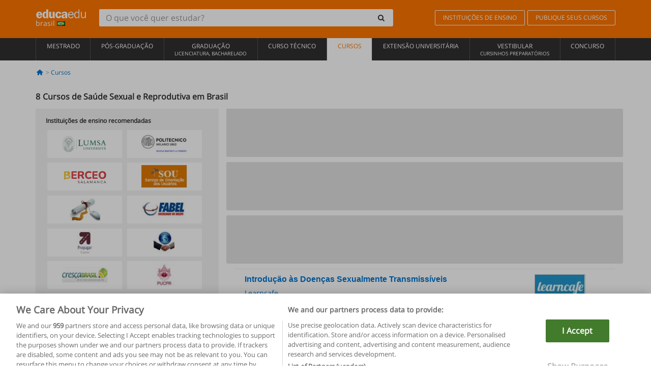

--- FILE ---
content_type: text/html; charset=UTF-8
request_url: https://www.educaedu-brasil.com/cursos/saude-sexual-e-reprodutiva
body_size: 14718
content:
<!DOCTYPE html>
<html lang="pt-BR">
    
    <head>
        
        <meta charset="UTF-8">
        <meta http-equiv="X-UA-Compatible" content="IE=edge">
        <meta name="viewport" content="width=device-width, initial-scale=1.0">
                    <meta name="robots" content="index, follow">
        <meta name="googlebot" content="index, follow"> 
                <meta name="description" content="Faça Cursos de Saúde Sexual e Reprodutiva com o Educaedu. Cursos Técnicos selecionados nas melhores Instituições de Ensino, nas modalidades presencial, semipresencial, on-line ou a distância. Solicite informação!">
            
        <title>            Cursos em Saúde Sexual e Reprodutiva
                | Educaedu
</title>
        <link rel="dns-prefetch" href="https://static1.educaedu-brasil.com/">
        <link rel="preconnect" href="https://static1.educaedu-brasil.com/" crossorigin >
        <link rel="dns-prefetch" href="https://statictrack.educatrack.com/">
        <link rel="dns-prefetch" href="https://track.educatrack.com/">
        <link rel="dns-prefetch" href="https://fonts.gstatic.com">
        <link rel="dns-prefetch" href="https://www.googletagmanager.com">
        <link rel="dns-prefetch" href="https://www.google-analytics.com">
        <link rel="preconnect" href="https://statictrack.educatrack.com/" crossorigin>
        <link rel="preconnect" href="https://track.educatrack.com/" crossorigin>
        <link rel="preconnect" href="https://fonts.gstatic.com" crossorigin>
        <link rel="preconnect" href="https://www.googletagmanager.com" crossorigin>        
        <link rel="preconnect" href="https://www.google-analytics.com" crossorigin>

        <link rel="preload" href="https://static1.educaedu-brasil.com/build/images/logo-educaedu.svg" fetchpriority="high"  as="image" type="image/svg+xml" >
<link rel="preload" href="https://fonts.gstatic.com/s/opensans/v16/mem8YaGs126MiZpBA-UFVZ0bf8pkAg.woff2" media="(min-width: 768px)" as="font" type="font/woff2" crossorigin>
<link rel="preload" href="https://static1.educaedu-brasil.com/build/fonts/icons-educaedu.2e429f28.woff2" media="(min-width: 768px)" as="font" type="font/woff2" crossorigin>
<style>
    @font-face {
        font-family: "Open sans fallback";
        size-adjust: 103.50%;
        ascent-override: 103%;
        src: local("Arial");
    }
</style>            <style>
        .pagination>li{display:inline}.pagination>li>a{position:relative;float:left;padding:6px 12px;margin-left:-1px;line-height:1.42857143;color:#337ab7;text-decoration:none;background-color:#fff;border:1px solid #ddd}.pagination>li:first-child>a{margin-left:0;border-top-left-radius:4px;border-bottom-left-radius:4px}.pagination>.active>a{z-index:3;color:#fff;background-color:#337ab7;border-color:#337ab7}@-ms-viewport{width:device-width}.filtros li.panel .change-category-action,.filtros li.panel a{padding:6px 30px 6px 10px;color:#000;display:block;width:100%;padding-left:25px;font-size:12px;font-weight:400}.filtros li.panel.active>.change-category-action{color:#ff7600;text-decoration:none;background-color:#fff9f4}.filtros li.panel .change-category-action::before,.filtros li.panel .change-course_type-action::before,.filtros li.panel a::before{visibility:visible;content:'\f10c';font-family:icons-educaedu;margin-right:4px;font-size:14px;margin-left:-16px}.filtros li.panel.active>.change-category-action::before{content:'\f192'}@media screen and (max-width:767px){.pagination>li{display:none}.pagination>li:first-child{display:inline}.pagination>li.active:first-child{display:none}}[class^=icon-]:before{font-family:icons-educaedu;font-style:normal;font-weight:400;speak:none;display:inline-block;text-decoration:inherit;width:1em;margin-right:.2em;text-align:center;font-variant:normal;text-transform:none;line-height:1em;margin-left:.2em;-webkit-font-smoothing:antialiased;-moz-osx-font-smoothing:grayscale}.icon-search:before{content:'\e800'}.icon-down-open:before{content:'\e801'}.icon-cancel:before{content:'\e804'}.icon-menu:before{content:'\f008'}.icon-mail-alt:before{content:'\f0e0'}.icon-sliders:before{content:'\f1de'}html{font-family:sans-serif;-ms-text-size-adjust:100%;-webkit-text-size-adjust:100%}body{margin:0}header,nav{display:block}a{background-color:transparent}b,strong{font-weight:700}h1{font-size:2em;margin:.67em 0}img{border:0}svg:not(:root){overflow:hidden}button,input{color:inherit;font:inherit;margin:0}button{overflow:visible}button{text-transform:none}button{-webkit-appearance:button}button::-moz-focus-inner,input::-moz-focus-inner{border:0;padding:0}input{line-height:normal}input[type=search]{-webkit-appearance:textfield;-webkit-box-sizing:content-box;-moz-box-sizing:content-box;box-sizing:content-box}input[type=search]::-webkit-search-cancel-button,input[type=search]::-webkit-search-decoration{-webkit-appearance:none}*{-webkit-box-sizing:border-box;-moz-box-sizing:border-box;box-sizing:border-box}:after,:before{-webkit-box-sizing:border-box;-moz-box-sizing:border-box;box-sizing:border-box}html{font-size:10px}body{font-family:"Helvetica Neue",Helvetica,Arial,sans-serif;font-size:14px;line-height:1.42857143;color:#333;background-color:#fff}button,input{font-family:inherit;font-size:inherit;line-height:inherit}a{color:#337ab7;text-decoration:none}img{vertical-align:middle}h1,h4{font-family:inherit;font-weight:500;line-height:1.1;color:inherit}h1{margin-top:20px;margin-bottom:10px}h4{margin-top:10px;margin-bottom:10px}h1{font-size:36px}h4{font-size:18px}ul{margin-top:0;margin-bottom:10px}.container{padding-right:15px;padding-left:15px;margin-right:auto;margin-left:auto}@media (min-width:768px){.container{width:750px}}@media (min-width:992px){.container{width:970px}}@media (min-width:1200px){.container{width:1170px}}.row{margin-right:-15px;margin-left:-15px}.col-sm-4,.col-sm-8,.col-xs-12{position:relative;min-height:1px;padding-right:15px;padding-left:15px}.col-xs-12{float:left}.col-xs-12{width:100%}@media (min-width:768px){.col-sm-4,.col-sm-8{float:left}.col-sm-8{width:66.66666667%}.col-sm-4{width:33.33333333%}.col-sm-pull-8{right:66.66666667%}.col-sm-push-4{left:33.33333333%}}label{display:inline-block;max-width:100%;margin-bottom:5px;font-weight:700}input[type=search]{-webkit-box-sizing:border-box;-moz-box-sizing:border-box;box-sizing:border-box;-webkit-appearance:none;appearance:none}.form-control{display:block;width:100%;height:34px;padding:6px 12px;font-size:14px;line-height:1.42857143;color:#555;background-color:#fff;background-image:none;border:1px solid #ccc;border-radius:4px;-webkit-box-shadow:inset 0 1px 1px rgba(0,0,0,.075);box-shadow:inset 0 1px 1px rgba(0,0,0,.075)}.form-control::-moz-placeholder{color:#999;opacity:1}.form-control:-ms-input-placeholder{color:#999}.form-control::-webkit-input-placeholder{color:#999}.form-control::-ms-expand{background-color:transparent;border:0}.form-group{margin-bottom:15px}.btn{display:inline-block;margin-bottom:0;font-weight:400;text-align:center;white-space:nowrap;vertical-align:middle;-ms-touch-action:manipulation;touch-action:manipulation;background-image:none;border:1px solid transparent;padding:6px 12px;font-size:14px;line-height:1.42857143;border-radius:4px}.btn-default{color:#333;background-color:#fff;border-color:#ccc}.fade{opacity:0}.collapse{display:none}.caret{display:inline-block;width:0;height:0;margin-left:2px;vertical-align:middle;border-top:4px dashed;border-right:4px solid transparent;border-left:4px solid transparent}.btn .caret{margin-left:0}.input-group{position:relative;display:table;border-collapse:separate}.input-group .form-control{position:relative;z-index:2;float:left;width:100%;margin-bottom:0}.input-group .form-control,.input-group-btn{display:table-cell}.input-group-btn{width:1%;white-space:nowrap;vertical-align:middle}.input-group .form-control:first-child,.input-group-btn:last-child>.btn:not(:last-child):not(.dropdown-toggle){border-top-right-radius:0;border-bottom-right-radius:0}.input-group-btn:last-child>.btn{border-top-left-radius:0;border-bottom-left-radius:0}.input-group-btn{position:relative;font-size:0;white-space:nowrap}.input-group-btn>.btn{position:relative}.input-group-btn>.btn+.btn{margin-left:-1px}.input-group-btn:last-child>.btn{z-index:2;margin-left:-1px}.nav{padding-left:0;margin-bottom:0;list-style:none}.nav>li{position:relative;display:block}.nav>li>a{position:relative;display:block;padding:10px 15px}.nav-stacked>li{float:none}.nav-stacked>li+li{margin-top:2px;margin-left:0}.navbar{position:relative;min-height:50px;margin-bottom:20px;border:1px solid transparent}.navbar-collapse{padding-right:15px;padding-left:15px;overflow-x:visible;border-top:1px solid transparent;-webkit-box-shadow:inset 0 1px 0 rgba(255,255,255,.1);box-shadow:inset 0 1px 0 rgba(255,255,255,.1);-webkit-overflow-scrolling:touch}.container>.navbar-collapse,.container>.navbar-header{margin-right:-15px;margin-left:-15px}.navbar-brand{float:left;height:50px;padding:15px;font-size:18px;line-height:20px}.navbar-brand>img{display:block}@media (min-width:768px){.navbar{border-radius:4px}.navbar-header{float:left}.navbar-collapse{width:auto;border-top:0;-webkit-box-shadow:none;box-shadow:none}.navbar-collapse.collapse{display:block!important;height:auto!important;padding-bottom:0;overflow:visible!important}.container>.navbar-collapse,.container>.navbar-header{margin-right:0;margin-left:0}.navbar>.container .navbar-brand{margin-left:-15px}.navbar-toggle{display:none}}.navbar-toggle{position:relative;float:right;padding:9px 10px;margin-right:15px;margin-top:8px;margin-bottom:8px;background-color:transparent;background-image:none;border:1px solid transparent;border-radius:4px}.navbar-nav{margin:7.5px -15px}.navbar-nav>li>a{padding-top:10px;padding-bottom:10px;line-height:20px}@media (min-width:768px){.navbar-nav{float:left;margin:0}.navbar-nav>li{float:left}.navbar-nav>li>a{padding-top:15px;padding-bottom:15px}.navbar-form .form-control{display:inline-block;width:auto;vertical-align:middle}.navbar-form .input-group{display:inline-table;vertical-align:middle}.navbar-form .input-group .form-control,.navbar-form .input-group .input-group-btn{width:auto}.navbar-form .input-group>.form-control{width:100%}}.navbar-form{padding:10px 15px;margin-right:-15px;margin-left:-15px;border-top:1px solid transparent;border-bottom:1px solid transparent;-webkit-box-shadow:inset 0 1px 0 rgba(255,255,255,.1),0 1px 0 rgba(255,255,255,.1);box-shadow:inset 0 1px 0 rgba(255,255,255,.1),0 1px 0 rgba(255,255,255,.1);margin-top:8px;margin-bottom:8px}@media (min-width:768px){.navbar-form{width:auto;padding-top:0;padding-bottom:0;margin-right:0;margin-left:0;border:0;-webkit-box-shadow:none;box-shadow:none}.navbar-right{float:right!important;margin-right:-15px}}.navbar-default{background-color:#f8f8f8;border-color:#e7e7e7}.navbar-default .navbar-nav>li>a{color:#777}.navbar-default .navbar-nav>.active>a{color:#555;background-color:#e7e7e7}.navbar-default .navbar-collapse{border-color:#e7e7e7}.panel{margin-bottom:20px;background-color:#fff;border:1px solid transparent;border-radius:4px;-webkit-box-shadow:0 1px 1px rgba(0,0,0,.05);box-shadow:0 1px 1px rgba(0,0,0,.05)}button.close{padding:0;background:0 0;border:0;-webkit-appearance:none;appearance:none}.modal{position:fixed;top:0;right:0;bottom:0;left:0;z-index:1050;display:none;overflow:hidden;-webkit-overflow-scrolling:touch;outline:0}.modal.fade .modal-dialog{-webkit-transform:translate(0,-25%);-ms-transform:translate(0,-25%);-o-transform:translate(0,-25%);transform:translate(0,-25%)}.modal-dialog{position:relative;width:auto;margin:10px}.modal-content{position:relative;background-color:#fff;-webkit-background-clip:padding-box;background-clip:padding-box;border:1px solid #999;border:1px solid rgba(0,0,0,.2);border-radius:6px;-webkit-box-shadow:0 3px 9px rgba(0,0,0,.5);box-shadow:0 3px 9px rgba(0,0,0,.5);outline:0}.modal-header{padding:15px;border-bottom:1px solid #e5e5e5}.modal-header .close{margin-top:-2px}.modal-title{margin:0;line-height:1.42857143}@media (min-width:768px){.modal-dialog{width:600px;margin:30px auto}.modal-content{-webkit-box-shadow:0 5px 15px rgba(0,0,0,.5);box-shadow:0 5px 15px rgba(0,0,0,.5)}}.container:after,.container:before,.modal-header:after,.modal-header:before,.nav:after,.nav:before,.navbar-collapse:after,.navbar-collapse:before,.navbar-header:after,.navbar-header:before,.navbar:after,.navbar:before,.row:after,.row:before{display:table;content:" "}.container:after,.modal-header:after,.nav:after,.navbar-collapse:after,.navbar-header:after,.navbar:after,.row:after{clear:both}.pull-right{float:right!important}.hidden{display:none!important}.visible-xs{display:none!important}@media (max-width:767px){.visible-xs{display:block!important}.hidden-xs{display:none!important}}body{font-family:'Open sans',Helvetica,Arial,sans-serif;background-color:transparent}h1,h4{font-family:'Open sans',Helvetica,Arial,sans-serif}.btn{font-family:"Open sans",Helvetica,Arial,sans-serif}h1{font-weight:600;margin-top:0;margin-bottom:0;font-size:16px;line-height:18px}a{color:#337ab7}.form-control{-webkit-box-shadow:none;box-shadow:none}.centros-recomendados{padding:5px 20px 10px;margin-bottom:20px;background-color:#f2f2f2;font-size:12px}.centros-recomendados label{display:block;margin-top:10px}.centros-recomendados .thumbnail img{margin:0 10px 10px 0}.header-h1{margin-bottom:15px;margin-top:15px}.number-h1{font-weight:600;font-size:16px;line-height:18px;float:left;margin-right:5px}.centros-recomendados a.thumbnail{width:46%;background-color:#fff;display:inline-block;margin:1.5% 1%;text-align:center}.filtros .centros-recomendados .thumbnail img{padding:5px;margin:0 auto;text-align:center;max-width:100%;height:auto}@media only screen and (max-width:767px){.centros-recomendados{display:none}.hidden-xs{display:none!important}}@media only screen and (max-width:360px){.hidden-xxs{display:none!important}.hidden-xs{display:none!important}}.btn,.form-control{border-radius:2px}.back-to-top{position:fixed;bottom:20px;right:20px;display:none;z-index:9;border-radius:50%;height:35px;width:35px;background-color:transparent;font-size:21px;color:#b7b7b7;padding:0;-ms-transform:rotate(180deg);-webkit-transform:rotate(180deg);transform:rotate(180deg)}[class^=icon-]:before{visibility:visible}.centros-recomendados .thumbnail img{margin:0 0 10px}.form-control::-webkit-input-placeholder{font-style:normal}.form-control::-moz-placeholder{font-style:normal}.form-control:-ms-input-placeholder{font-style:normal}.form-control:-moz-placeholder{font-style:normal}a{color:#0076d1}button.close{-webkit-appearance:none;padding:0;background:0 0;border:0}.close{float:right;font-size:21px;font-weight:700;line-height:1;color:#000;text-shadow:0 1px 0 #fff;opacity:.2}.barracookies{z-index:99999;position:fixed;left:0;right:0;bottom:0;padding:5px;background:#f5f5f5;line-height:20px;font-size:12px;text-align:center;box-sizing:border-box;display:none}.barracookies a.view-more{color:#f04d00;text-decoration:none;font-size:12px}.barracookies button.cookie-bar-close-option{background-color:transparent;border:0;color:#f04d00}.barracookies .container{position:relative}.barracookies .container .container-text{width:auto;height:auto;margin:0 auto;position:relative;display:inline}.modal{padding-right:0!important}.modal button.close{-webkit-appearance:none;padding:0;background:0 0;border:0}.modal .close{float:right;font-size:21px;font-weight:700;line-height:1;color:#000;text-shadow:0 1px 0 #fff;opacity:.2}.modal-educaedu-old .close{margin-top:-26px;background-color:#ff7800!important;padding:2px 10px!important;opacity:1;border:0;color:#fff;text-shadow:none;position:absolute;z-index:99;right:0;top:1px}.modal-educaedu-old .modal-header .modal-title{display:none}.modal-educaedu-old .modal-header{padding:0;margin-top:-1px}.modal-educaedu-old .modal-content{border-radius:0}.modal-dialog{margin:60px auto 0}.modal-content{border:0}.modal-content-big{width:60%}@media (max-width:1200px){.modal-content-big{width:90%}}.modal-iframe{position:absolute;top:0;left:0}@media screen and (-webkit-min-device-pixel-ratio:0){input{font-size:16px!important}}ul.full-width li span{display:block;font-size:10px;margin-top:-6px}ul.full-width{width:100%}ul.full-width li{list-style:none;text-align:center;border-right:1px solid #545454;-webkit-box-flex:1;-ms-flex-positive:1;flex-grow:1}ul.full-width li:first-child{border-left:1px solid #545454}ul.full-width li a{display:block;text-decoration:none}@media only screen and (max-width:995px){ul.full-width li,ul.full-width li:first-child{border-right:none;border-left:none}ul.full-width li a{font-size:12px}ul.full-width li span{font-size:8px}}ul.full-width{display:table;table-layout:fixed;display:-webkit-box;display:-ms-flexbox;display:flex;-webkit-box-orient:horizontal;-webkit-box-direction:normal;-ms-flex-direction:row;flex-direction:row}.navbar-collapse{padding-right:0;padding-left:0}.navbar-orange{background:#ff7600;margin-bottom:0;border-radius:0}.navbar-orange a{color:#fff}.navbar-orange .navbar-brand{height:auto;padding:18px 15px 14px;font-size:14px}.navbar-brand span img{vertical-align:baseline;height:9px}.navbar-orange .navbar-brand>img{height:18px}.navbar-orange .navbar-nav>li>a{border:1px solid;padding-top:4px;padding-bottom:4px;margin-top:20px;margin-left:5px;font-size:12px}.navbar-orange .navbar-right{margin-right:0}.navbar-nav>li>a{padding-top:25px;padding-bottom:25px}.navbar{min-height:0;margin-bottom:0;border-radius:0;border:0}.navbar-toggle{margin-bottom:0;font-size:21px;color:#fff;padding:5px 0;border-radius:2px}.navbar-default{background-color:#303030}.navbar-default .navbar-nav>li>a{color:#fff}.navbar-default .navbar-nav>li>a{font-size:12px;padding:6px 0 4px;text-transform:uppercase;height:100%}.navbar-default .navbar-nav>li.active>a{color:#ff7600;background-color:#fff}.navbar-brand>img{vertical-align:baseline;width:100px}.navbar-form{padding:10px;display:inline-block}.navbar-form .input-group-btn .btn{border-left-color:transparent}.navbar-form .form-control{border:0;-webkit-box-shadow:none;box-shadow:none}.navbar-form .btn,.navbar-form .form-control{border:1px solid #fff}@media only screen and (max-width:767px){.navbar-orange .navbar-brand{padding:12px 16px 10px 15px}.li-centers{border-top:1px solid #545454}.navbar-form .input-group>.form-control{width:100%}.navbar-form{margin-top:0;margin-bottom:0;padding-top:0;border-top:0;box-shadow:none;display:block}.navbar-brand>img{width:100px}}.header-buscador button,.header-buscador input{border:0;box-shadow:none}.header-buscador .btn-close{display:none}.header-buscador .input-group-btn .btn{border-top-right-radius:3px!important;border-bottom-right-radius:3px!important}@media (max-width:767px){.barracookies .container .container-text{display:block}.header-buscador{max-width:100%;position:fixed;z-index:10;top:0;right:15px;border:0;left:15px;background:#fff;border-bottom:1px solid #ccc;box-shadow:0 0 5px rgba(0,0,0,.2)}.header-buscador .navbar-form{margin-right:0;margin-left:0;margin-top:12px;margin-bottom:2px}.header-search-action-button{background-color:#ff7600;color:#fff;border:1px solid #ff7600!important;border-radius:3px!important}.header-search-action-button .icon-search:before{font-size:18px}.header-buscador .btn-close{border:0;margin-left:2px;display:inline-block;background-color:transparent;color:var(--color-grisoscuro)}.header-buscador .input-group-btn{padding-left:10px}.header-buscador .navbar-form input{border-bottom:1px solid}}@media (min-width:768px){.header-buscador.collapse{display:inline-table!important}.header-buscador{width:calc(100% - 480px)}.header-buscador .navbar-form,.header-buscador .navbar-form .input-group{width:100%}}header a,nav a{font-family:'Open Sans',sans-serif}ul{list-style:none}.navbar-white{background-color:#fff}@media screen and (max-width:767px){.filter-buttons{display:flex;flex-direction:row;align-items:center;background-color:#f2f2f2;margin:0 -15px;padding:10px 15px;overflow-x:auto}.filter-buttons-group{display:flex;flex-wrap:nowrap;margin-left:10px}.filter-buttons-group .btn{margin-right:5px}.filter-buttons-group .btn.selected{color:#fff;background-color:#337ab7;border-color:#2e6da4}}.filtros-container{background-color:#f2f2f2;padding:0;font-size:12px}.filtros .form-group{padding:10px 20px 20px;border-bottom:3px solid #fff;margin-top:5px;margin-bottom:5px}.filtros .form-group input[type=text]{-webkit-appearance:none;-moz-appearance:none;appearance:none;border:1px solid #ccc}.filtros .input-group-btn .btn{border-left-color:transparent}.filtros .panel{border:none;line-height:18px;margin-bottom:0;background-color:#fff;border-top:1px solid #eee;position:relative;margin-top:0}.filtros li.panel a{padding:6px 30px 6px 10px;color:#000;display:block;width:100%;padding-left:25px;font-size:12px;font-weight:400}.filtros .items-count{padding:8px;position:absolute;right:0;top:0;color:#757575}.filtros li.panel .change-course_type-action::before,.filtros li.panel a::before{visibility:visible;content:'\f10c';font-family:icons-educaedu;margin-right:4px;font-size:14px;margin-left:-16px}.filtros .form-control{font-size:12px}@media screen and (max-width:767px){.row-offcanvas{margin-top:10px;position:relative}.row-offcanvas-left{left:0}.row-offcanvas-left .sidebar-offcanvas{left:-100%}.sidebar-offcanvas{position:absolute;top:0;z-index:999}.sidebar-offcanvas{position:fixed}.filtros .navbar{padding:10px;width:100%}.filtros-form input{color:#000}.mobile-count-show{font-weight:700;font-family:'Open Sans',sans-serif;font-size:14px;line-height:34px;text-align:center;color:#666}.button-visible{display:inline-block!important}}.filtros-form input{font-family:"Open sans",Helvetica,Arial,sans-serif;font-size:12px}.adsense_skeleton{height:120px;border-radius:3px;margin-bottom:10px;background-color:#eee;animation:1.6s linear infinite adsense_skeleton}@keyframes adsense_skeleton{0%{background-color:#eee}50%{background-color:#e0e0e0}}.course-row{padding-bottom:10px;border:1px solid transparent;border-bottom:1px solid #eee;padding:10px 20px}.course-row{display:grid;grid-template-columns:2fr 2fr 1fr;gap:5px 10px;grid-auto-flow:row dense;grid-template-areas:"course-title course-title course-title" "course-info course-info course-info" "course-buttons course-buttons course-buttons"}.center-logo{display:none;grid-area:center-logo}.course-title{grid-area:course-title}.course-info{grid-area:course-info}.course-description{display:none;grid-area:course-description}.course-buttons{grid-area:course-buttons}.course-download-button{grid-area:course-download-button}.course-whatsapp-button{grid-area:course-whatsapp-button}.course-info-button{grid-area:course-info-button}@media screen and (min-width:768px){.filtros-container .nav.nav-stacked{max-height:350px;overflow:auto;padding:4px 0}.adsense_skeleton{height:95px}.course-buttons{display:block}.course-row{grid-template-columns:2fr 2fr 1fr;grid-template-areas:"course-title course-title center-logo" "course-description course-description course-info" "course-buttons course-buttons course-info"}.course-description{display:block}.center-logo{display:inline-block;font-size:12px}}.first-course-list-row{border-top:1px solid #eee}.course-buttons{padding-top:10px}.course-center-logo{border:1px solid #ccc;min-width:100px;min-height:50px}.course-content-row{margin-bottom:7px;font-size:12px}.course-content-row.grey-text{font-size:12px}.grey-text{color:#757575;font-family:Arial,Helvetica,sans-serif}.course-title-link{font-family:Arial,Helvetica,serif,sans-serif;font-size:16px;line-height:20px;font-weight:700;color:#0076d1;margin-bottom:7px;display:inline-block}.course-price{color:#b65b0c;font-weight:700}@media screen and (max-width:992px){.center-link-element.link-logo{float:right;padding:0}.center-link-element,.center-name{font-size:13px}}.btn-educaedu-primary{background:#ff7600;background:-webkit-linear-gradient(#fd8c2b,#ff7600);background:-o-linear-gradient(#fd8c2b,#ff7600);background:-moz-linear-gradient(#fd8c2b,#ff7600);background:linear-gradient(#fd8c2b,#ff7600);border-radius:6px;color:#fff;font-weight:700;padding:4px 10px}.btn-educaedu-primary{flex-grow:1;font-size:13px}@media screen and (min-width:375px){.btn-educaedu-primary{font-size:13px}}.course-buttons{display:flex;flex-wrap:wrap;gap:.5em}.course-buttons .btn-educaedu-primary i{display:none}@media screen and (min-width:767px){.btn-educaedu-primary{flex-grow:0}.course-buttons .btn-educaedu-primary i{display:inline-block}}.pagination-text{display:none}@media screen and (max-width:767px){.pagination-text{display:inline-block}}.sf-minitoolbar{background-color:#222;border-top-left-radius:4px;bottom:0;box-sizing:border-box;display:none;height:36px;padding:6px;position:fixed;right:0;z-index:99999}.sf-minitoolbar button{background-color:transparent;padding:0;border:none}.sf-minitoolbar svg{max-height:24px;max-width:24px;display:inline}.sf-toolbar-clearer{clear:both;height:36px}.sf-display-none{display:none}.sf-toolbarreset *{box-sizing:content-box;vertical-align:baseline;letter-spacing:normal;width:auto}.sf-toolbarreset{background-color:#222;bottom:0;box-shadow:0 -1px 0 rgba(0,0,0,.2);color:#eee;font:11px Arial,sans-serif;left:0;margin:0;padding:0 36px 0 0;position:fixed;right:0;text-align:left;text-transform:none;z-index:99999;direction:ltr;-webkit-font-smoothing:subpixel-antialiased;-moz-osx-font-smoothing:auto}.sf-toolbarreset svg{height:20px;width:20px;display:inline-block}.sf-toolbarreset .sf-cancel-button{color:#444}.sf-toolbarreset .hide-button{background:#444;display:block;position:absolute;top:0;right:0;width:36px;height:36px;text-align:center;border:none;margin:0;padding:0}.sf-toolbarreset .hide-button svg{max-height:18px;margin-top:1px}.sf-toolbar-block{display:block;float:left;height:36px;margin-right:0;white-space:nowrap;max-width:15%}.sf-toolbar-block>a{display:block;text-decoration:none;background-color:transparent;color:inherit}.sf-toolbar-block span{display:inline-block}.sf-toolbar-block .sf-toolbar-value{color:#f5f5f5;font-size:13px;line-height:36px;padding:0}.sf-toolbar-block .sf-toolbar-info{border-collapse:collapse;display:table;z-index:100000}.sf-toolbar-block .sf-toolbar-info-piece{border-bottom:3px solid transparent;display:table-row}.sf-toolbar-block .sf-toolbar-info-piece:last-child{margin-bottom:0}.sf-toolbar-block .sf-toolbar-info-piece b{color:#aaa;display:table-cell;font-size:11px;padding:4px 8px 4px 0}.sf-toolbar-block:not(.sf-toolbar-block-dump) .sf-toolbar-info-piece span{color:#f5f5f5}.sf-toolbar-block .sf-toolbar-info-piece span{font-size:12px}.sf-toolbar-block .sf-toolbar-info{background-color:#444;bottom:36px;color:#f5f5f5;display:none;padding:9px 0;position:absolute}.sf-toolbar-block .sf-toolbar-icon{display:block;height:36px;padding:0 7px;overflow:hidden;text-overflow:ellipsis}.sf-toolbar-block-request .sf-toolbar-icon{padding-left:0;padding-right:0}.sf-toolbar-block .sf-toolbar-icon svg{border-width:0;position:relative;top:8px;vertical-align:baseline}.sf-toolbar-block .sf-toolbar-icon svg+span{margin-left:4px}.sf-toolbar-icon .sf-toolbar-value{display:none}@media (min-width:768px){.sf-toolbar-icon .sf-toolbar-value{display:inline}.sf-toolbar-block .sf-toolbar-icon svg{top:6px}.sf-toolbar-block .sf-toolbar-icon{padding:0 10px}.sf-toolbar-block-request .sf-toolbar-icon{padding-left:0;padding-right:0}.sf-toolbar-block .sf-toolbar-info-piece b{font-size:12px}.sf-toolbar-block .sf-toolbar-info-piece span{font-size:13px}}        
    </style>
        
         
        
        <link rel="shortcut icon" href="https://static1.educaedu-brasil.com/build/images/favicon-educaedu.ico">
        <link rel="apple-touch-icon" href="https://static1.educaedu-brasil.com/apple-touch-icon.png">
        
        <script>
            window.onerror = function (msg, file, lineNo, columnNo, error){
                if(/googlebot/i.test(navigator.userAgent)){
                    return false;
                }
                var params = 'url='+window.location.href+'&line='+lineNo+'&col='+columnNo+'&message='+msg+'&error='+error+'&file='+file;
                var xhttp = new XMLHttpRequest();
                xhttp.open('POST','/js-errors',true);
                xhttp.setRequestHeader('Content-type', 'application/x-www-form-urlencoded');
                xhttp.send(params);
                if(typeof error !== 'undefined') {
                    dataLayer = dataLayer || [];
                    dataLayer.push({'event':'error_js'});
                }
                return false;
            };
        </script>

                    <script>var userEmail = '';</script>
                
            
            <script>        
            var pageOptions = {
                'pubId': 'pub-0159970609929852',
                'channel': '1799904488',
                'adtest': 'off',
                'hl': 'pt',
                'ie': 'utf8',
                'oe': 'utf8',
                'mode': '',
                'styleId': '5412800633',
                'personalizedAds': true,
                'query': 'Cursos Saúde Sexual e Reprodutiva no Brasil',
                'number': 3 
            };
    
            var adblocks = [{'container': 'adsgoogle1'} , {'container' : 'adsgoogle2'}];
        </script>
    
    <script>
                    var numResults = '5+';
            </script>    
        
        <!-- Google Tag Manager -->
        <script>(function(w,d,s,l,i){w[l]=w[l]||[];w[l].push({'gtm.start':
        new Date().getTime(),event:'gtm.js'});var f=d.getElementsByTagName(s)[0],
        j=d.createElement(s),dl=l!='dataLayer'?'&l='+l:'';j.async=true;j.src=
        'https://www.googletagmanager.com/gtm.js?id='+i+dl;f.parentNode.insertBefore(j,f);
        })(window,document,'script','dataLayer','GTM-NWCBB9P');</script>
        <!-- End Google Tag Manager -->
        
            <link rel="canonical" href="https://www.educaedu-brasil.com/cursos/saude-sexual-e-reprodutiva">
    
            <link rel="amphtml" href="https://www.educaedu-brasil.com/amp/cursos/saude-sexual-e-reprodutiva">
    
            
        
            </head>
    
    <body>
                 
        <!-- Google Tag Manager (noscript) -->
        <noscript><iframe src="https://www.googletagmanager.com/ns.html?id=GTM-NWCBB9P"
        height="0" width="0" style="display:none;visibility:hidden"></iframe></noscript>
        <!-- End Google Tag Manager (noscript) -->
        
        
                        <header class="header navbar navbar-orange country-code-br">
        <div class="container">
            
            <div class="navbar-header">
                <button  type="button" class="dev-open-menu navbar-toggle collapsed" aria-label="Menu" data-toggle="collapse" data-target="#navbar" aria-expanded="false" aria-controls="navbar">
                    <i class="icon-menu"></i>
                    <i class="icon-cancel ri-close-circle-line hidden"></i>
                </button>
                <button type="button" class="dev-open-search navbar-toggle collapsed" aria-label="procurar" data-toggle="collapse" data-target="#navbar-buscador" aria-expanded="false" aria-controls="navbar-buscador">
                    <span class="icon-search"></span>
                </button>

                <a class="navbar-brand" href="https://www.educaedu-brasil.com/" title="Educaedu Brasil">
                                            <img src="https://static1.educaedu-brasil.com/build/images/logo-educaedu.svg" onerror="this.onerror=null; this.src='https://static1.educaedu-brasil.com/build/images/logo-educaedu.png'" width="300" height="55" alt="Educaedu">                        
                                        <span class="hidden-xxs">
                        brasil
                        <img src="https://static1.educaedu-brasil.com/build/images/br.gif" alt="" width="16" height="11">
                    </span>
                </a> 
            </div>

            <div id="navbar-buscador" class="navbar-collapse collapse header-buscador" aria-expanded="false" role="navigation">
                <form class="navbar-form" method="get" action="https://www.educaedu-brasil.com/nf/search.php">
                    <div class="input-group">
                        <input type="search" name="txtBusqueda" id="header_search_text" aria-label="O que você quer estudar?" class="header_search_text form-control" placeholder="O que você quer estudar?">
                        <span class="input-group-btn">
                            <button class="btn btn-default header-search-action-button" aria-label="procurar" type="submit">
                                <span class="icon-search"></span>
                            </button>
                            <button class="btn btn-close" type="button" aria-label="Apagar"  data-toggle="collapse" data-target="#navbar-buscador">
                                <i class="icon-cancel ri-close-circle-line"></i>
                            </button>
                        </span>
                    </div>
                </form>
            </div>

            <ul class="nav navbar-nav navbar-right hidden-xs">               
                <li>
                                        <a href="https://www.educaedu-brasil.com/centros" class="btn" title="Instituições de ensino">
                        INSTITUIÇÕES DE ENSINO
                    </a>
                </li>
                <li>
                    <a href="https://www.educaedu-brasil.com/acesso-centro-educacional/publique-seus-cursos.php" class="btn" title="Publique seus cursos">
                        PUBLIQUE SEUS CURSOS
                    </a>
                </li>
            </ul>

        </div>
    </header>

    <nav class="navbar navbar-default">
        <div class="container">

            <div id="navbar" class="collapse navbar-collapse">

                <ul class="nav navbar-nav full-width">
                                    
                                                                                                                                                                                            
                                                                                                    <li class="">
                        <a href="https://www.educaedu-brasil.com/mestrado" title="Mestrado">
                            Mestrado
                                                    </a>
                    </li>
                    
                                    
                                                                                                                                                                                            
                                                                                                    <li class="">
                        <a href="https://www.educaedu-brasil.com/pos-graduacao" title="Pós-graduação">
                            Pós-graduação
                                                    </a>
                    </li>
                    
                                    
                                                                                        
                                                                                                    <li class="">
                        <a href="https://www.educaedu-brasil.com/graduacao" title="Graduação  licenciatura, bacharelado">
                            Graduação
                            <span> licenciatura, bacharelado</span>                        </a>
                    </li>
                    
                                    
                                                                                                                                                                                            
                                                                                                    <li class="">
                        <a href="https://www.educaedu-brasil.com/curso-tecnico" title="Curso técnico">
                            Curso técnico
                                                    </a>
                    </li>
                    
                                    
                                                                                                                                                                                            
                                                                                                    <li class="active">
                        <a href="https://www.educaedu-brasil.com/cursos" title="Cursos">
                            Cursos
                                                    </a>
                    </li>
                    
                                    
                                                                                                                                                                                            
                                                                                                    <li class="">
                        <a href="https://www.educaedu-brasil.com/extensao-universitaria" title="Extensão Universitária">
                            Extensão Universitária
                                                    </a>
                    </li>
                    
                                    
                                                                                        
                                                                                                    <li class="">
                        <a href="https://www.educaedu-brasil.com/vestibular" title="Vestibular Cursinhos Preparatórios">
                            Vestibular
                            <span>Cursinhos Preparatórios</span>                        </a>
                    </li>
                    
                                    
                                                                                                                                                                                            
                                                                                                    <li class="">
                        <a href="https://www.educaedu-brasil.com/concurso" title="Concurso">
                            Concurso
                                                    </a>
                    </li>
                    
                                    <li class="li-centers visible-xs">
                                                <a href="https://www.educaedu-brasil.com/centros" class="btn" title="Instituições de ensino">
                            INSTITUIÇÕES DE ENSINO
                        </a>
                    </li>
                </ul>

            </div>

        </div>
    </nav>            
        
        
            <div class="container">
                   
            <div class="filter-buttons" data-spy="affix" data-offset-top="100">
                <div>
                    <button class=" btn btn-default pull-right visible-xs" aria-label="FILTROS" data-dev-filter="all">
                        <i class="icon-sliders ri-equalizer-2-line"></i>
                    </button> 
                </div>
                <div class="filter-buttons-group">                
                    <button class=" btn btn-default pull-right visible-xs  selected " data-dev-filter="course_type-filter">
                        Tipo de curso: <strong>Cursos</strong> <span class="caret"></span>
                    </button> 
                    <button class=" btn btn-default pull-right visible-xs " data-dev-filter="modality-filter">
                        Modalidade / Locais disponíveis <span class="caret"></span>
                    </button>    
                    <button class=" btn btn-default pull-right visible-xs   selected " data-dev-filter="category-filter" >
                        Categoria: <strong>Saúde Sexual e Reprodutiva</strong> <span class="caret"></span>
                    </button>
                </div>
            </div>
            <div class="row ">
                <div id="header.page.breadcrum" class="col-xs-12 SimpleBreadcrumb_container"> 
                                                <span class="breadcrumb-element">
                        <a href="https://www.educaedu-brasil.com" 
                                                        title="Ir a la Home" 
                                                       class="SimpleBreadcrumb_link"><i class="icon-home"></i></a>
                    </span>

                
                                                <span class="breadcrumb-element">
                        <a href="https://www.educaedu-brasil.com/cursos" 
                                                        title="Cursos" 
                                                       class="SimpleBreadcrumb_link">Cursos</a>
                    </span>

                
                            
             
        </div>
                <script type="application/ld+json">    
    {"@context":"https:\/\/schema.org","@type":"BreadcrumbList","itemListElement":[{"@type":"ListItem","position":0,"name":"Ir a la Home","item":{"id":"https:\/\/www.educaedu-brasil.com"}},{"@type":"ListItem","position":1,"name":"Cursos","item":{"id":"https:\/\/www.educaedu-brasil.com\/cursos"}},{"@type":"ListItem","position":2,"name":"Sa\u00fade Sexual e Reprodutiva"}]}
</script>
    </div>
 
            
            
    <div id="header.page.h1">
        <span class="number-h1">8</span>
 		<h1 class="header-h1">
             Cursos de Saúde Sexual e Reprodutiva em Brasil        </h1>
    </div>

            <div class="row row-offcanvas row-offcanvas-left">
                <div class="col-sm-8 col-sm-push-4 col-xs-12">
                                                            
                            <div class="Adsense row">
        <div class="Adsense_container" id="adsgoogle1">
                            <div class="adsense_skeleton"></div>
                            <div class="adsense_skeleton"></div>
                            <div class="adsense_skeleton"></div>
                    
        </div>
    </div>

  



        
    <div class="course-row course-link-element first-course-list-row" data-url="https://www.educaedu-brasil.com/introducao-as-doencas-sexualmente-transmissiveis--71234.html">
        <div class="center-logo center-link-element link-logo" data-url="https://www.educaedu-brasil.com/centros/learncafe-uni4199">
            <img src="https://static1.educaedu-brasil.com/build/images/default-center-logo.jpg" data-src="https://static1.educaedu-brasil.com/logos/23/4199.jpg?1562941898" class="course-center-logo dev-lazy" alt="Learncafe"  title="Learncafe" width="100" height="50">
        </div>
        
        <div class="course-title">
            <a class="course-title-link" href="https://www.educaedu-brasil.com/introducao-as-doencas-sexualmente-transmissiveis--71234.html" title="Introdução às Doenças Sexualmente Transmissíveis" rel="nofollow">
                    Introdução às Doenças Sexualmente Transmissíveis
            </a>
            <div class="center-name">
                <a class="center-link-element" data-url="https://www.educaedu-brasil.com/centros/learncafe-uni4199" href="https://www.educaedu-brasil.com/centros/learncafe-uni4199" title="Learncafe">Learncafe</a>
            </div>
        </div>        


        <div class="course-info">
            <div class="course-content-row">
                <span class="course-info-label">Categoria:</span><span class="grey-text">Saúde Sexual e Reprodutiva</span>
            </div>
            <div class="course-content-row">
                <span class="course-info-label">Modalidade:</span><span class="grey-text">Online</span>
            </div>
            
                        
            </div>
        
        <div class="course-description grey-text course-content-row">
                                             A cada 10 consultas realizadas no Brasil, 2 são relacionadas à problemas de saúde relacionada às DSTs, as Doenças Sexualmente Transmissíveis. Este índice tão alto é um retrato de uma realidade pouco reconhecida no nosso país, onde pouco se discute sobre o assunto...
                    </div>

        
                    <div class="course-buttons">
                
                                <div class="course-info-button course-modal-link-element btn btn-educaedu-primary" data-url="https://www.educaedu-brasil.com/introducao-as-doencas-sexualmente-transmissiveis--71234.html?submit_method=info_request" title="Solicitar informações">
                    <i class="icon-mail-alt ri-mail-line"></i> Solicitar informações
                </div>                
            </div>
        
    </div>
        <script>
        dataLayer = dataLayer || [];

        var centerViewsObj = dataLayer.find(item => item.centerViews);
        if (centerViewsObj) {
            centerViewsObj.centerViews.push({'idMaestro': 107047, 'name': 'Learncafe'});
        } else {
            dataLayer.push({
                'centerViews': [{'idMaestro': 107047, 'name': 'Learncafe'}]
            });
        }
    </script>

            

        
    <div class="course-row course-link-element " data-url="https://www.educaedu-brasil.com/gravidez-precoce--71233.html">
        <div class="center-logo center-link-element link-logo" data-url="https://www.educaedu-brasil.com/centros/learncafe-uni4199">
            <img src="https://static1.educaedu-brasil.com/build/images/default-center-logo.jpg" data-src="https://static1.educaedu-brasil.com/logos/23/4199.jpg?1562941898" class="course-center-logo dev-lazy" alt="Learncafe"  title="Learncafe" width="100" height="50">
        </div>
        
        <div class="course-title">
            <a class="course-title-link" href="https://www.educaedu-brasil.com/gravidez-precoce--71233.html" title="Gravidez Precoce" rel="nofollow">
                    Gravidez Precoce
            </a>
            <div class="center-name">
                <a class="center-link-element" data-url="https://www.educaedu-brasil.com/centros/learncafe-uni4199" href="https://www.educaedu-brasil.com/centros/learncafe-uni4199" title="Learncafe">Learncafe</a>
            </div>
        </div>        


        <div class="course-info">
            <div class="course-content-row">
                <span class="course-info-label">Categoria:</span><span class="grey-text">Saúde Sexual e Reprodutiva</span>
            </div>
            <div class="course-content-row">
                <span class="course-info-label">Modalidade:</span><span class="grey-text">Online</span>
            </div>
            
                        
            </div>
        
        <div class="course-description grey-text course-content-row">
                                             A adolescência é a fase de transição entre a infância e a vida adulta, no qual acontece várias mudanças sendo elas: físicas, psicológicas, biológicas e sociais. Nesse período também que se introduz a sexualidade ao ser humano, momento de novas descobertas que...
                    </div>

        
                    <div class="course-buttons">
                
                                <div class="course-info-button course-modal-link-element btn btn-educaedu-primary" data-url="https://www.educaedu-brasil.com/gravidez-precoce--71233.html?submit_method=info_request" title="Solicitar informações">
                    <i class="icon-mail-alt ri-mail-line"></i> Solicitar informações
                </div>                
            </div>
        
    </div>
        <script>
        dataLayer = dataLayer || [];

        var centerViewsObj = dataLayer.find(item => item.centerViews);
        if (centerViewsObj) {
            centerViewsObj.centerViews.push({'idMaestro': 107047, 'name': 'Learncafe'});
        } else {
            dataLayer.push({
                'centerViews': [{'idMaestro': 107047, 'name': 'Learncafe'}]
            });
        }
    </script>

            

        
    <div class="course-row course-link-element " data-url="https://www.educaedu-brasil.com/aparelho-reprodutor-feminino-e-contracepcao-de-emergencia--71232.html">
        <div class="center-logo center-link-element link-logo" data-url="https://www.educaedu-brasil.com/centros/learncafe-uni4199">
            <img src="https://static1.educaedu-brasil.com/build/images/default-center-logo.jpg" data-src="https://static1.educaedu-brasil.com/logos/23/4199.jpg?1562941898" class="course-center-logo dev-lazy" alt="Learncafe"  title="Learncafe" width="100" height="50">
        </div>
        
        <div class="course-title">
            <a class="course-title-link" href="https://www.educaedu-brasil.com/aparelho-reprodutor-feminino-e-contracepcao-de-emergencia--71232.html" title="Aparelho reprodutor feminino e contracepção de emergência" rel="nofollow">
                    Aparelho reprodutor feminino e contracepção de emergência
            </a>
            <div class="center-name">
                <a class="center-link-element" data-url="https://www.educaedu-brasil.com/centros/learncafe-uni4199" href="https://www.educaedu-brasil.com/centros/learncafe-uni4199" title="Learncafe">Learncafe</a>
            </div>
        </div>        


        <div class="course-info">
            <div class="course-content-row">
                <span class="course-info-label">Categoria:</span><span class="grey-text">Saúde Sexual e Reprodutiva</span>
            </div>
            <div class="course-content-row">
                <span class="course-info-label">Modalidade:</span><span class="grey-text">Online</span>
            </div>
            
                        
            </div>
        
        <div class="course-description grey-text course-content-row">
                                             Macro e micro morfologia;Anatolia;Ciclo ovárico:Fase folicular;Ovulação;Fase lútea.Ciclo uterino:Fase menstrual;Fase proliferativa;Fase secretora. Aparelho reprodutor feminino e contracep&ccedil;&atilde;o de emerg&ecirc;ncia

Carga hor&aacute;ria: 8

Macro e...
                    </div>

        
                    <div class="course-buttons">
                
                                <div class="course-info-button course-modal-link-element btn btn-educaedu-primary" data-url="https://www.educaedu-brasil.com/aparelho-reprodutor-feminino-e-contracepcao-de-emergencia--71232.html?submit_method=info_request" title="Solicitar informações">
                    <i class="icon-mail-alt ri-mail-line"></i> Solicitar informações
                </div>                
            </div>
        
    </div>
        <script>
        dataLayer = dataLayer || [];

        var centerViewsObj = dataLayer.find(item => item.centerViews);
        if (centerViewsObj) {
            centerViewsObj.centerViews.push({'idMaestro': 107047, 'name': 'Learncafe'});
        } else {
            dataLayer.push({
                'centerViews': [{'idMaestro': 107047, 'name': 'Learncafe'}]
            });
        }
    </script>

            

        
    <div class="course-row course-link-element " data-url="https://www.educaedu-brasil.com/curso-cuidados-com-o-recem-nascido-cursos-58115.html">
        <div class="center-logo center-link-element link-logo" data-url="https://www.educaedu-brasil.com/centros/uol-uni4367">
            <img src="https://static1.educaedu-brasil.com/build/images/default-center-logo.jpg" data-src="https://static1.educaedu-brasil.com/logos/23/4367.jpg" class="course-center-logo dev-lazy" alt="UOL"  title="UOL" width="100" height="50">
        </div>
        
        <div class="course-title">
            <a class="course-title-link" href="https://www.educaedu-brasil.com/curso-cuidados-com-o-recem-nascido-cursos-58115.html" title="Curso: Cuidados com o Recém-Nascido (Pro)" >
                    Curso: Cuidados com o Recém-Nascido (Pro)
            </a>
            <div class="center-name">
                <a class="center-link-element" data-url="https://www.educaedu-brasil.com/centros/uol-uni4367" href="https://www.educaedu-brasil.com/centros/uol-uni4367" title="UOL">UOL</a>
            </div>
        </div>        


        <div class="course-info">
            <div class="course-content-row">
                <span class="course-info-label">Categoria:</span><span class="grey-text">Saúde Sexual e Reprodutiva</span>
            </div>
            <div class="course-content-row">
                <span class="course-info-label">Modalidade:</span><span class="grey-text">Online</span>
            </div>
            
                        
            </div>
        
        <div class="course-description grey-text course-content-row">
                                              Para que o bebê cresça com saúde é necessário que se tenha certos cuidados. No Curso de Cuidados com o Recém-Nascido, você irá conhecer formas de prevenção de doenças e formas que estimulem o desenvolvimento do bebê de forma geral.  Carga horária: 40h...
                    </div>

        
                    <div class="course-buttons">
                
                                <div class="course-info-button course-modal-link-element btn btn-educaedu-primary" data-url="https://www.educaedu-brasil.com/curso-cuidados-com-o-recem-nascido-cursos-58115.html?submit_method=info_request" title="Solicitar informações">
                    <i class="icon-mail-alt ri-mail-line"></i> Solicitar informações
                </div>                
            </div>
        
    </div>
        <script>
        dataLayer = dataLayer || [];

        var centerViewsObj = dataLayer.find(item => item.centerViews);
        if (centerViewsObj) {
            centerViewsObj.centerViews.push({'idMaestro': 107175, 'name': 'UOL'});
        } else {
            dataLayer.push({
                'centerViews': [{'idMaestro': 107175, 'name': 'UOL'}]
            });
        }
    </script>

            

        
    <div class="course-row course-link-element " data-url="https://www.educaedu-brasil.com/curso-de-sexologia-e-anatomia-humana-pro--cursos-58047.html">
        <div class="center-logo center-link-element link-logo" data-url="https://www.educaedu-brasil.com/centros/uol-uni4367">
            <img src="https://static1.educaedu-brasil.com/build/images/default-center-logo.jpg" data-src="https://static1.educaedu-brasil.com/logos/23/4367.jpg" class="course-center-logo dev-lazy" alt="UOL"  title="UOL" width="100" height="50">
        </div>
        
        <div class="course-title">
            <a class="course-title-link" href="https://www.educaedu-brasil.com/curso-de-sexologia-e-anatomia-humana-pro--cursos-58047.html" title="Curso de Sexologia e Anatomia Humana (Pro)" >
                    Curso de Sexologia e Anatomia Humana (Pro)
            </a>
            <div class="center-name">
                <a class="center-link-element" data-url="https://www.educaedu-brasil.com/centros/uol-uni4367" href="https://www.educaedu-brasil.com/centros/uol-uni4367" title="UOL">UOL</a>
            </div>
        </div>        


        <div class="course-info">
            <div class="course-content-row">
                <span class="course-info-label">Categoria:</span><span class="grey-text">Saúde Sexual e Reprodutiva</span>
            </div>
            <div class="course-content-row">
                <span class="course-info-label">Modalidade:</span><span class="grey-text">Online</span>
            </div>
            
                        
            </div>
        
        <div class="course-description grey-text course-content-row">
                                              
 
	   
	 
		 
			 O curso de Sexologia e Anatomia Humana aborda de forma simples e bem clara a anatomia humana envolvida no ato sexual, evidenciando a fisiologia e sanando as dúvidas mais comuns referentes ao assunto sexo.  Carga horária: 30h   
                    </div>

        
                    <div class="course-buttons">
                
                                <div class="course-info-button course-modal-link-element btn btn-educaedu-primary" data-url="https://www.educaedu-brasil.com/curso-de-sexologia-e-anatomia-humana-pro--cursos-58047.html?submit_method=info_request" title="Solicitar informações">
                    <i class="icon-mail-alt ri-mail-line"></i> Solicitar informações
                </div>                
            </div>
        
    </div>
        <script>
        dataLayer = dataLayer || [];

        var centerViewsObj = dataLayer.find(item => item.centerViews);
        if (centerViewsObj) {
            centerViewsObj.centerViews.push({'idMaestro': 107175, 'name': 'UOL'});
        } else {
            dataLayer.push({
                'centerViews': [{'idMaestro': 107175, 'name': 'UOL'}]
            });
        }
    </script>

            

        
    <div class="course-row course-link-element " data-url="https://www.educaedu-brasil.com/curso-de-sexologia-e-anatomia-humana-cursos-57548.html">
        <div class="center-logo center-link-element link-logo" data-url="https://www.educaedu-brasil.com/centros/portal-educacao--cursos-livres-uni4384">
            <img src="https://static1.educaedu-brasil.com/build/images/default-center-logo.jpg" data-src="https://static1.educaedu-brasil.com/logos/23/4384.jpg" class="course-center-logo dev-lazy" alt="Portal Educação - Cursos Livres"  title="Portal Educação - Cursos Livres" width="100" height="50">
        </div>
        
        <div class="course-title">
            <a class="course-title-link" href="https://www.educaedu-brasil.com/curso-de-sexologia-e-anatomia-humana-cursos-57548.html" title="Curso de Sexologia e Anatomia Humana" >
                    Curso de Sexologia e Anatomia Humana
            </a>
            <div class="center-name">
                <a class="center-link-element" data-url="https://www.educaedu-brasil.com/centros/portal-educacao--cursos-livres-uni4384" href="https://www.educaedu-brasil.com/centros/portal-educacao--cursos-livres-uni4384" title="Portal Educação - Cursos Livres">Portal Educação - Cursos Livres</a>
            </div>
        </div>        


        <div class="course-info">
            <div class="course-content-row">
                <span class="course-info-label">Categoria:</span><span class="grey-text">Saúde Sexual e Reprodutiva</span>
            </div>
            <div class="course-content-row">
                <span class="course-info-label">Modalidade:</span><span class="grey-text">Online</span>
            </div>
            
                        
            </div>
        
        <div class="course-description grey-text course-content-row">
                                              Curso de Sexologia e Anatomia Humana   Descri&ccedil;&atilde;o:  O curso de Sexologia e Anatomia Humana aborda de forma simples e bem clara a anatomia humana envolvida no ato sexual, evidenciando a fisiologia e sanando as d&uacute;vidas mais comuns referentes...
                    </div>

        
                    <div class="course-buttons">
                
                                <div class="course-info-button course-modal-link-element btn btn-educaedu-primary" data-url="https://www.educaedu-brasil.com/curso-de-sexologia-e-anatomia-humana-cursos-57548.html?submit_method=info_request" title="Solicitar informações">
                    <i class="icon-mail-alt ri-mail-line"></i> Solicitar informações
                </div>                
            </div>
        
    </div>
        <script>
        dataLayer = dataLayer || [];

        var centerViewsObj = dataLayer.find(item => item.centerViews);
        if (centerViewsObj) {
            centerViewsObj.centerViews.push({'idMaestro': 1550033001, 'name': 'Portal Educação - Cursos Livres'});
        } else {
            dataLayer.push({
                'centerViews': [{'idMaestro': 1550033001, 'name': 'Portal Educação - Cursos Livres'}]
            });
        }
    </script>

            

        
    <div class="course-row course-link-element " data-url="https://www.educaedu-brasil.com/curso-sexualidade--normal-e-patologica-pro--cursos-57257.html">
        <div class="center-logo center-link-element link-logo" data-url="https://www.educaedu-brasil.com/centros/uol-uni4367">
            <img src="https://static1.educaedu-brasil.com/build/images/default-center-logo.jpg" data-src="https://static1.educaedu-brasil.com/logos/23/4367.jpg" class="course-center-logo dev-lazy" alt="UOL"  title="UOL" width="100" height="50">
        </div>
        
        <div class="course-title">
            <a class="course-title-link" href="https://www.educaedu-brasil.com/curso-sexualidade--normal-e-patologica-pro--cursos-57257.html" title="Curso: Sexualidade - Normal e Patológica (Pro)" >
                    Curso: Sexualidade - Normal e Patológica (Pro)
            </a>
            <div class="center-name">
                <a class="center-link-element" data-url="https://www.educaedu-brasil.com/centros/uol-uni4367" href="https://www.educaedu-brasil.com/centros/uol-uni4367" title="UOL">UOL</a>
            </div>
        </div>        


        <div class="course-info">
            <div class="course-content-row">
                <span class="course-info-label">Categoria:</span><span class="grey-text">Saúde Sexual e Reprodutiva</span>
            </div>
            <div class="course-content-row">
                <span class="course-info-label">Modalidade:</span><span class="grey-text">Online</span>
            </div>
            
                        
            </div>
        
        <div class="course-description grey-text course-content-row">
                                              Estabelece um panorama a respeito da sexualidade, com foco na Psicologia. Parte da abordagem clássica do tema, suas bases anatômicas, o entendimento psicodinâmico da sexualidade, estudos de casos e discussões sobre a sexualidade contemporânea.  Carga Horária:...
                    </div>

        
                    <div class="course-buttons">
                
                                <div class="course-info-button course-modal-link-element btn btn-educaedu-primary" data-url="https://www.educaedu-brasil.com/curso-sexualidade--normal-e-patologica-pro--cursos-57257.html?submit_method=info_request" title="Solicitar informações">
                    <i class="icon-mail-alt ri-mail-line"></i> Solicitar informações
                </div>                
            </div>
        
    </div>
        <script>
        dataLayer = dataLayer || [];

        var centerViewsObj = dataLayer.find(item => item.centerViews);
        if (centerViewsObj) {
            centerViewsObj.centerViews.push({'idMaestro': 107175, 'name': 'UOL'});
        } else {
            dataLayer.push({
                'centerViews': [{'idMaestro': 107175, 'name': 'UOL'}]
            });
        }
    </script>

            

        
    <div class="course-row course-link-element " data-url="https://www.educaedu-brasil.com/curso-intensivo-de-terapia-sexual--cits-cursos-29913.html">
        <div class="center-logo center-link-element link-logo" data-url="https://www.educaedu-brasil.com/centros/centro-de-sexologia-de-brasilia--cesex-uni2294">
            <img src="https://static1.educaedu-brasil.com/build/images/default-center-logo.jpg" data-src="https://static1.educaedu-brasil.com/logos/23/2294.jpg" class="course-center-logo dev-lazy" alt="Centro de Sexologia de Brasília - CESEX"  title="Centro de Sexologia de Brasília - CESEX" width="100" height="50">
        </div>
        
        <div class="course-title">
            <a class="course-title-link" href="https://www.educaedu-brasil.com/curso-intensivo-de-terapia-sexual--cits-cursos-29913.html" title="Curso Intensivo de Terapia Sexual - CITS" >
                    Curso Intensivo de Terapia Sexual - CITS
            </a>
            <div class="center-name">
                <a class="center-link-element" data-url="https://www.educaedu-brasil.com/centros/centro-de-sexologia-de-brasilia--cesex-uni2294" href="https://www.educaedu-brasil.com/centros/centro-de-sexologia-de-brasilia--cesex-uni2294" title="Centro de Sexologia de Brasília - CESEX">Centro de Sexologia de Brasília - CESEX</a>
            </div>
        </div>        


        <div class="course-info">
            <div class="course-content-row">
                <span class="course-info-label">Categoria:</span><span class="grey-text">Saúde Sexual e Reprodutiva</span>
            </div>
            <div class="course-content-row">
                <span class="course-info-label">Modalidade:</span><span class="grey-text">Presencial</span>
            </div>
            
                        
            </div>
        
        <div class="course-description grey-text course-content-row">
                                              CURSO INTENSIVO DE TERAPIA SEXUAL - [ CITS ]&nbsp;    RESPONSABILIDADE TÉCNICA:&nbsp;    CESEX – Centro de Sexologia de Brasília  Filiado a FLASSES – Federación Latinoamericana de Sexologia y Educación Sexual e a WAS – Associação Mundial de Sexologia.     SOBRE...
                    </div>

        
                    <div class="course-buttons">
                
                                <div class="course-info-button course-modal-link-element btn btn-educaedu-primary" data-url="https://www.educaedu-brasil.com/curso-intensivo-de-terapia-sexual--cits-cursos-29913.html?submit_method=info_request" title="Solicitar informações">
                    <i class="icon-mail-alt ri-mail-line"></i> Solicitar informações
                </div>                
            </div>
        
    </div>
        <script>
        dataLayer = dataLayer || [];

        var centerViewsObj = dataLayer.find(item => item.centerViews);
        if (centerViewsObj) {
            centerViewsObj.centerViews.push({'idMaestro': 105219, 'name': 'Centro de Sexologia de Brasília - CESEX'});
        } else {
            dataLayer.push({
                'centerViews': [{'idMaestro': 105219, 'name': 'Centro de Sexologia de Brasília - CESEX'}]
            });
        }
    </script>

            

<script type="application/ld+json">
{
  "@context":"https://schema.org",
  "@type":"ItemList",
  "itemListElement":[
      {"@type":"ListItem", "position":"1", "url":"https://www.educaedu-brasil.com/introducao-as-doencas-sexualmente-transmissiveis--71234.html"}, {"@type":"ListItem", "position":"2", "url":"https://www.educaedu-brasil.com/gravidez-precoce--71233.html"}, {"@type":"ListItem", "position":"3", "url":"https://www.educaedu-brasil.com/aparelho-reprodutor-feminino-e-contracepcao-de-emergencia--71232.html"}, {"@type":"ListItem", "position":"4", "url":"https://www.educaedu-brasil.com/curso-cuidados-com-o-recem-nascido-cursos-58115.html"}, {"@type":"ListItem", "position":"5", "url":"https://www.educaedu-brasil.com/curso-de-sexologia-e-anatomia-humana-pro--cursos-58047.html"}, {"@type":"ListItem", "position":"6", "url":"https://www.educaedu-brasil.com/curso-de-sexologia-e-anatomia-humana-cursos-57548.html"}, {"@type":"ListItem", "position":"7", "url":"https://www.educaedu-brasil.com/curso-sexualidade--normal-e-patologica-pro--cursos-57257.html"}, {"@type":"ListItem", "position":"8", "url":"https://www.educaedu-brasil.com/curso-intensivo-de-terapia-sexual--cits-cursos-29913.html"}
   ]
}    
</script>   

    <div class="Adsense row">
        <div class="Adsense_container" id="adsgoogle2">
                            <div class="adsense_skeleton"></div>
                            <div class="adsense_skeleton"></div>
                            <div class="adsense_skeleton"></div>
                    
        </div>
    </div>

<!-- Modal -->
<div id="myModal" class="modal fade modal-educaedu-old" role="dialog" data-backdrop="static" data-keyboard="false">
    <div class="modal-dialog modal-content-big">
    <!-- Modal content-->
    <div class="modal-content ">
        <div class="modal-header">
        <button type="button" class="close" data-dismiss="modal">&times;</button>
        <h4 class="modal-title">Modal Header</h4>
        </div>
        <iframe width="100%" id="myModal_iframe" frameBorder="0" class="modal-iframe"></iframe>
    </div>
    <!--/ Modal content-->
    </div>
</div>
<!--/ Modal -->


 
                        
                                    
                </div>
                
                <div class="col-xs-12  col-sm-pull-8 col-sm-4 sidebar-offcanvas filtros" id="sidebar">
            <div class="centros-recomendados">
   
    <label>Instituições de ensino recomendadas</label>

            <a class="thumbnail" href="https://www.educaedu-brasil.com/centros/universita-lumsa-uni4785" >
            <img src="https://static1.educaedu-brasil.com/build/images/default-center-logo.jpg" data-src="https://static1.educaedu-brasil.com/logos/23/4785.png?1605790815" class="dev-lazy" data-toggle="tooltip" title="Università LUMSA" alt="Università LUMSA" width="100" height="50">
        </a>
            <script>
        dataLayer = dataLayer || [];

        var centerViewsObj = dataLayer.find(item => item.centerViews);
        if (centerViewsObj) {
            centerViewsObj.centerViews.push({'idMaestro': 8231, 'name': 'Università LUMSA'});
        } else {
            dataLayer.push({
                'centerViews': [{'idMaestro': 8231, 'name': 'Università LUMSA'}]
            });
        }
    </script>
            <a class="thumbnail" href="https://www.educaedu-brasil.com/centros/politecnico-di-milano--scuola-master-fratelli-pesenti-uni4814" >
            <img src="https://static1.educaedu-brasil.com/build/images/default-center-logo.jpg" data-src="https://static1.educaedu-brasil.com/logos/23/4814.jpg?1746536102" class="dev-lazy" data-toggle="tooltip" title="Politecnico di Milano - Scuola Master Fratelli Pesenti" alt="Politecnico di Milano - Scuola Master Fratelli Pesenti" width="100" height="50">
        </a>
            <script>
        dataLayer = dataLayer || [];

        var centerViewsObj = dataLayer.find(item => item.centerViews);
        if (centerViewsObj) {
            centerViewsObj.centerViews.push({'idMaestro': 11413, 'name': 'Politecnico di Milano - Scuola Master Fratelli Pesenti'});
        } else {
            dataLayer.push({
                'centerViews': [{'idMaestro': 11413, 'name': 'Politecnico di Milano - Scuola Master Fratelli Pesenti'}]
            });
        }
    </script>
            <a class="thumbnail" href="https://www.educaedu-brasil.com/centros/escuela-de-espanol-berceo-salamanca-uni4817" >
            <img src="https://static1.educaedu-brasil.com/build/images/default-center-logo.jpg" data-src="https://static1.educaedu-brasil.com/logos/23/4817.webp?1758889714" class="dev-lazy" data-toggle="tooltip" title="Escuela de español Berceo Salamanca" alt="Escuela de español Berceo Salamanca" width="100" height="50">
        </a>
            <script>
        dataLayer = dataLayer || [];

        var centerViewsObj = dataLayer.find(item => item.centerViews);
        if (centerViewsObj) {
            centerViewsObj.centerViews.push({'idMaestro': 14845, 'name': 'Escuela de español Berceo Salamanca'});
        } else {
            dataLayer.push({
                'centerViews': [{'idMaestro': 14845, 'name': 'Escuela de español Berceo Salamanca'}]
            });
        }
    </script>
            <a class="thumbnail" href="https://www.educaedu-brasil.com/centros/servico-de-orientacao-aos-usuarios-do-educaedu-uni4285" >
            <img src="https://static1.educaedu-brasil.com/build/images/default-center-logo.jpg" data-src="https://static1.educaedu-brasil.com/logos/23/4285.jpg" class="dev-lazy" data-toggle="tooltip" title="SOU - Serviço de Orientação aos Usuários do Educaedu" alt="SOU - Serviço de Orientação aos Usuários do Educaedu" width="100" height="50">
        </a>
            <script>
        dataLayer = dataLayer || [];

        var centerViewsObj = dataLayer.find(item => item.centerViews);
        if (centerViewsObj) {
            centerViewsObj.centerViews.push({'idMaestro': 1550017001, 'name': 'SOU - Serviço de Orientação aos Usuários do Educaedu'});
        } else {
            dataLayer.push({
                'centerViews': [{'idMaestro': 1550017001, 'name': 'SOU - Serviço de Orientação aos Usuários do Educaedu'}]
            });
        }
    </script>
            <a class="thumbnail" href="https://www.educaedu-brasil.com/centros/pf-aulas-particulares-uni4084" >
            <img src="https://static1.educaedu-brasil.com/build/images/default-center-logo.jpg" data-src="https://static1.educaedu-brasil.com/logos/23/4084.jpg" class="dev-lazy" data-toggle="tooltip" title="PF Aulas Particulares" alt="PF Aulas Particulares" width="100" height="50">
        </a>
            <script>
        dataLayer = dataLayer || [];

        var centerViewsObj = dataLayer.find(item => item.centerViews);
        if (centerViewsObj) {
            centerViewsObj.centerViews.push({'idMaestro': 106952, 'name': 'PF Aulas Particulares'});
        } else {
            dataLayer.push({
                'centerViews': [{'idMaestro': 106952, 'name': 'PF Aulas Particulares'}]
            });
        }
    </script>
            <a class="thumbnail" href="https://www.educaedu-brasil.com/centros/fabel--faculdade-de-belem-uni2421" >
            <img src="https://static1.educaedu-brasil.com/build/images/default-center-logo.jpg" data-src="https://static1.educaedu-brasil.com/logos/23/2421.jpg" class="dev-lazy" data-toggle="tooltip" title="FABEL - Faculdade de Belém" alt="FABEL - Faculdade de Belém" width="100" height="50">
        </a>
            <script>
        dataLayer = dataLayer || [];

        var centerViewsObj = dataLayer.find(item => item.centerViews);
        if (centerViewsObj) {
            centerViewsObj.centerViews.push({'idMaestro': 105337, 'name': 'FABEL - Faculdade de Belém'});
        } else {
            dataLayer.push({
                'centerViews': [{'idMaestro': 105337, 'name': 'FABEL - Faculdade de Belém'}]
            });
        }
    </script>
            <a class="thumbnail" href="https://www.educaedu-brasil.com/centros/propagar-training-uni4293" >
            <img src="https://static1.educaedu-brasil.com/build/images/default-center-logo.jpg" data-src="https://static1.educaedu-brasil.com/logos/23/4293.jpg" class="dev-lazy" data-toggle="tooltip" title="Propagar Training - Treinamentos Corporativo" alt="Propagar Training - Treinamentos Corporativo" width="100" height="50">
        </a>
            <script>
        dataLayer = dataLayer || [];

        var centerViewsObj = dataLayer.find(item => item.centerViews);
        if (centerViewsObj) {
            centerViewsObj.centerViews.push({'idMaestro': 107120, 'name': 'Propagar Training - Treinamentos Corporativo'});
        } else {
            dataLayer.push({
                'centerViews': [{'idMaestro': 107120, 'name': 'Propagar Training - Treinamentos Corporativo'}]
            });
        }
    </script>
            <a class="thumbnail" href="https://www.educaedu-brasil.com/centros/pf-cursos-intensivos-uni3984" >
            <img src="https://static1.educaedu-brasil.com/build/images/default-center-logo.jpg" data-src="https://static1.educaedu-brasil.com/logos/23/3984.jpg" class="dev-lazy" data-toggle="tooltip" title="PF Cursos Intensivos" alt="PF Cursos Intensivos" width="100" height="50">
        </a>
            <script>
        dataLayer = dataLayer || [];

        var centerViewsObj = dataLayer.find(item => item.centerViews);
        if (centerViewsObj) {
            centerViewsObj.centerViews.push({'idMaestro': 104247, 'name': 'PF Cursos Intensivos'});
        } else {
            dataLayer.push({
                'centerViews': [{'idMaestro': 104247, 'name': 'PF Cursos Intensivos'}]
            });
        }
    </script>
            <a class="thumbnail" href="https://www.educaedu-brasil.com/centros/cresca-brasil-uni2469" >
            <img src="https://static1.educaedu-brasil.com/build/images/default-center-logo.jpg" data-src="https://static1.educaedu-brasil.com/logos/23/2469.jpg" class="dev-lazy" data-toggle="tooltip" title="Cresça Brasil" alt="Cresça Brasil" width="100" height="50">
        </a>
            <script>
        dataLayer = dataLayer || [];

        var centerViewsObj = dataLayer.find(item => item.centerViews);
        if (centerViewsObj) {
            centerViewsObj.centerViews.push({'idMaestro': 105385, 'name': 'Cresça Brasil'});
        } else {
            dataLayer.push({
                'centerViews': [{'idMaestro': 105385, 'name': 'Cresça Brasil'}]
            });
        }
    </script>
            <a class="thumbnail" href="https://www.educaedu-brasil.com/centros/pucpr-campus-curitiba-uni241" >
            <img src="https://static1.educaedu-brasil.com/build/images/default-center-logo.jpg" data-src="https://static1.educaedu-brasil.com/logos/23/241.jpg" class="dev-lazy" data-toggle="tooltip" title="PUCPR - Pontifícia Universidade Católica do Paraná - Campus Curitiba" alt="PUCPR - Pontifícia Universidade Católica do Paraná - Campus Curitiba" width="100" height="50">
        </a>
            <script>
        dataLayer = dataLayer || [];

        var centerViewsObj = dataLayer.find(item => item.centerViews);
        if (centerViewsObj) {
            centerViewsObj.centerViews.push({'idMaestro': 104525, 'name': 'PUCPR - Pontifícia Universidade Católica do Paraná - Campus Curitiba'});
        } else {
            dataLayer.push({
                'centerViews': [{'idMaestro': 104525, 'name': 'PUCPR - Pontifícia Universidade Católica do Paraná - Campus Curitiba'}]
            });
        }
    </script>
    
</div>
        <div class="filtros-container">
        <nav class="navbar navbar-white navbar-fixed-to visible-xs">
            <a id="filters-close" class="filters-close btn visible-xs pull-right" data-toggle="offcanvas"><i class="icon-cancel ri-close-line"></i></a>            
            <div class="dev-mobile-count-show mobile-count-show button-visible">8 cursos encontrados</div>
        </nav>
           <form name="search_form" id="search_form" class="form filtros-form" action="https://www.educaedu-brasil.com/nf/search.php">

        <div class="filter-block form-group dev-filter-block">
            <div class="filter-block-title" for="txtBusqueda">Procura</div>                    
            <div class="input-group">
                <input type="text" id="txtBusqueda" name="txtBusqueda" class="form-control" placeholder="O que você quer estudar?" value=""/>
                <input type="hidden" name="impartition_type_id" value="" />
                <input type="hidden" name="course_type_id" value="1" />
                <input type="hidden" name="category_id" value="10994" />
                <input type="hidden" name="state_id" value="" />
                
                <span class="input-group-btn">
                    <button class="btn btn-default search-action" aria-label="PROCURAR"  type="submit">
                        <i class="icon-search ri-search-line"></i>
                    </button>
                </span> 
            </div>
        </div>
                
                <div id="course_type-filter" class="filter-block dev-filter-block form-group">
             <div class="filter-block-title">Tipo de curso</div>
             <ul class="nav nav-stacked">
                <li class="panel "> 
                    <a id="course_type_link_0" data-id="0,0" href=" https://www.educaedu-brasil.com/saude-sexual-e-reprodutiva" class="parent-course_type change-course_type-action" title="Qualquer tipo de curso">Qualquer tipo de curso
                    </a>
                </li> 
                                    <li class="panel   active"> 
                        <a id="course_type_link_1" data-id="1,0" class="parent-course_type" title="Cursos Saúde Sexual e Reprodutiva" href="https://www.educaedu-brasil.com/cursos/saude-sexual-e-reprodutiva" >Cursos Saúde Sexual e Reprodutiva
                        </a>
                        <span class="items-count">8</span>
                    </li>
                                    <li class="panel "> 
                        <a id="course_type_link_13" data-id="13,0" class="parent-course_type" title="Pós-graduação Saúde Sexual e Reprodutiva" href="https://www.educaedu-brasil.com/pos-graduacao/saude-sexual-e-reprodutiva" >Pós-graduação Saúde Sexual e Reprodutiva
                        </a>
                        <span class="items-count">3</span>
                    </li>
                            </ul>
        </div>
             
                <div id="category-filter" class="filter-block dev-filter-block form-group">
            <div class="filter-block-title">Categoria</div>
            <ul class="nav nav-stacked">
                <li class="panel "> 
                    <a id="category_link_0" data-id="0,0" href=" https://www.educaedu-brasil.com/cursos" class="parent-category change-category-action" title="Qualquer categoria">Qualquer categoria
                    </a>
                </li>
                                    <li class="panel   active"> 
                        <a id="category_link_10994" data-id="10994,0" class="parent-category" title="Cursos Saúde Sexual e Reprodutiva" href="https://www.educaedu-brasil.com/cursos/saude-sexual-e-reprodutiva" >Cursos Saúde Sexual e Reprodutiva
                        </a>
                                                                                    <span class="item-cancel" data-link="https://www.educaedu-brasil.com/nf/cursos/saude-e-medicina"><i class="icon-cancel ri-close-circle-line"></i></span>
                                                                             
                                                                                                </li>
                            </ul>
        </div>
                <div id="modality-filter" class="dev-filter-block">
                        <div class="filter-block form-group">
                <div class="filter-block-title">Modalidade</div>
                <ul class="nav nav-stacked">
                    <li class="panel  active ">
                        <a id="impartition_type_link_0" data-id="0,0" href="" class="parent-impartition_type change-impartition_type-action" title="Qualquer modalidade">Qualquer modalidade
                        </a>
                    </li>
                                            <li class="panel "> 
                            <a id="impartition_type_link_3" data-id="3,0" class="parent-impartition_type" title="Cursos Saúde Sexual e Reprodutiva Online" href="https://www.educaedu-brasil.com/cursos/saude-sexual-e-reprodutiva/online" >Cursos Saúde Sexual e Reprodutiva Online
                            </a>
                            <span class="items-count">7</span>
                        </li>
                                    </ul>
            </div>
                                    <div class="filter-block form-group">
                <div class="filter-block-title">Locais disponíveis</div>
                <ul class="nav nav-stacked">
                    <li class="panel  active "> 
                        <a id="zone_link_0" data-id="0,0" href="" class="parent-zone change-zone-action" title="Qualquer lugar">Qualquer lugar
                        </a>
                    </li>
                                                                        <li class="panel "> 
                                <a id="zone_link_781058" data-id="781058,0" class="parent-zone" title="Cursos Saúde Sexual e Reprodutiva Brasília Distrito Federal" href="https://www.educaedu-brasil.com/nf/cursos/saude-sexual-e-reprodutiva/brasilia--capital-federal" >Cursos Saúde Sexual e Reprodutiva Brasília Distrito Federal
                                </a>
                                                                    <span class="items-count">1</span>                            
                                                          
                                                            </li>
                                                                                                <li class="panel "> 
                                <a id="zone_link_716725" data-id="716725,0" class="parent-zone" title="Cursos Saúde Sexual e Reprodutiva Ceará" href="https://www.educaedu-brasil.com/nf/cursos/saude-sexual-e-reprodutiva/ceara" >Cursos Saúde Sexual e Reprodutiva Ceará
                                </a>
                                                                    <span class="items-count">1</span>                            
                                                          
                                                            </li>
                                                            </ul>
            </div>
                        
        </div>
    </form>
    </div>
</div>
            </div>
                    
    </div>
        
        
<footer class="footer">
    <div class="footer-nav container">
        <a href="https://www.educaedu-brasil.com/regras/regrasUso.php" title="Regras de uso" rel="nofollow">
            Regras de uso
        </a>
        <a href="https://www.educaedu-brasil.com/regras/privacidadeDatos.php" title="Privacidade de dados" rel="nofollow">
            Privacidade de dados
        </a>
        <a href="https://www.educaedu-brasil.com/contato/contato.php" title="Entrar em contato com Educaedu" rel="nofollow">
            Entrar em contato com Educaedu
        </a>
    </div>
       
    <div class="footer-registration">
        <span>Copyright © Educaedu Business S.L. - CIF : B-95610580: -</span>
        <a href="https://www.educaedu-brasil.com" title="www.educaedu-brasil.com">www.educaedu-brasil.com</a>
    </div>

    <div class="footer-brand">
		<a  href="https://www.educaedu-brasil.com" title="www.educaedu-brasil.com">
            <img src="https://static1.educaedu-brasil.com/build/images/logo-educaedu.svg" onerror="this.onerror=null; this.src='https://static1.educaedu-brasil.com/build/images/logo-educaedu.png'" width="300" height="55" alt="Educaedu">
        </a>
    </div>
    
    <script type="application/ld+json">
{
    "@context": "https://schema.org",
    "@type": "WebSite",
    "url": "https://www.educaedu-brasil.com/",
    "potentialAction": {
        "@type": "SearchAction",
        "target": "https://www.educaedu-brasil.com/nf/search.php?txtBusqueda={query}",
        "query-input": "required name=query"
    }
}

</script>    
</footer>

        <span id="back-to-top" class="btn btn-default back-to-top" role="button" title="" data-toggle="tooltip" data-placement="left" aria-label="Topo da página" data-original-title="Topo da página">
			<i class="icon-down-open ri-arrow-up-s-line"></i>
        </span>        
        <div id="barracookies" class="barracookies">
            <div class="container">
                <div class="container-text">
                    <strong>Utilizamos cookies para melhorar nossos serviços.</strong> 
                </div>
                <div class="container-text">
                    Se continuar navegando, aceita o seu uso.
                </div>
                <div class="container-text">
                    <a class='view-more' rel='nofollow' href='https://www.educaedu-brasil.com/regras/privacidadeDatos.php#cookiestext' target='_blank' title="Ver mais">Ver mais</a> &nbsp;| &nbsp; <button rel="nofollow" class="cookie-bar-close-option" title="Fechar">X</button>
                </div>
            </div>
        </div>

        <link rel="stylesheet" href="https://static1.educaedu-brasil.com/build/main-v1.6c03a374.css" crossorigin="anonymous">

            

            <link rel="stylesheet" href="https://static1.educaedu-brasil.com/build/courses-list-v1.5fcb66bc.css" crossorigin="anonymous">
    

        <script>
                        const base_url = "https://www.educaedu-brasil.com";
        </script>

        <script src="https://static1.educaedu-brasil.com/build/runtime.3b4d743a.js" crossorigin="anonymous"></script><script src="https://static1.educaedu-brasil.com/build/vendor-v1.9ff93fc3.js" crossorigin="anonymous"></script>

        <script src="https://static1.educaedu-brasil.com/build/main-v1.b6f611cf.js" crossorigin="anonymous"></script>
            <script src="https://static1.educaedu-brasil.com/build/courses-list-v1.b97ae9fb.js" crossorigin="anonymous"></script>
        
        <script>
                if (undefined == window.jQuery){
                    var params = 'url='+window.location.href+'&line=&col=&message=Jquery not loaded&error=Jquery not loaded&file=';                    
                    var xhttp = new XMLHttpRequest();
                    xhttp.open('POST','/js-errors',true);
                    xhttp.setRequestHeader('Content-type', 'application/x-www-form-urlencoded');
                    xhttp.send(params);
                }
        </script>
    </body>
    
</html>
